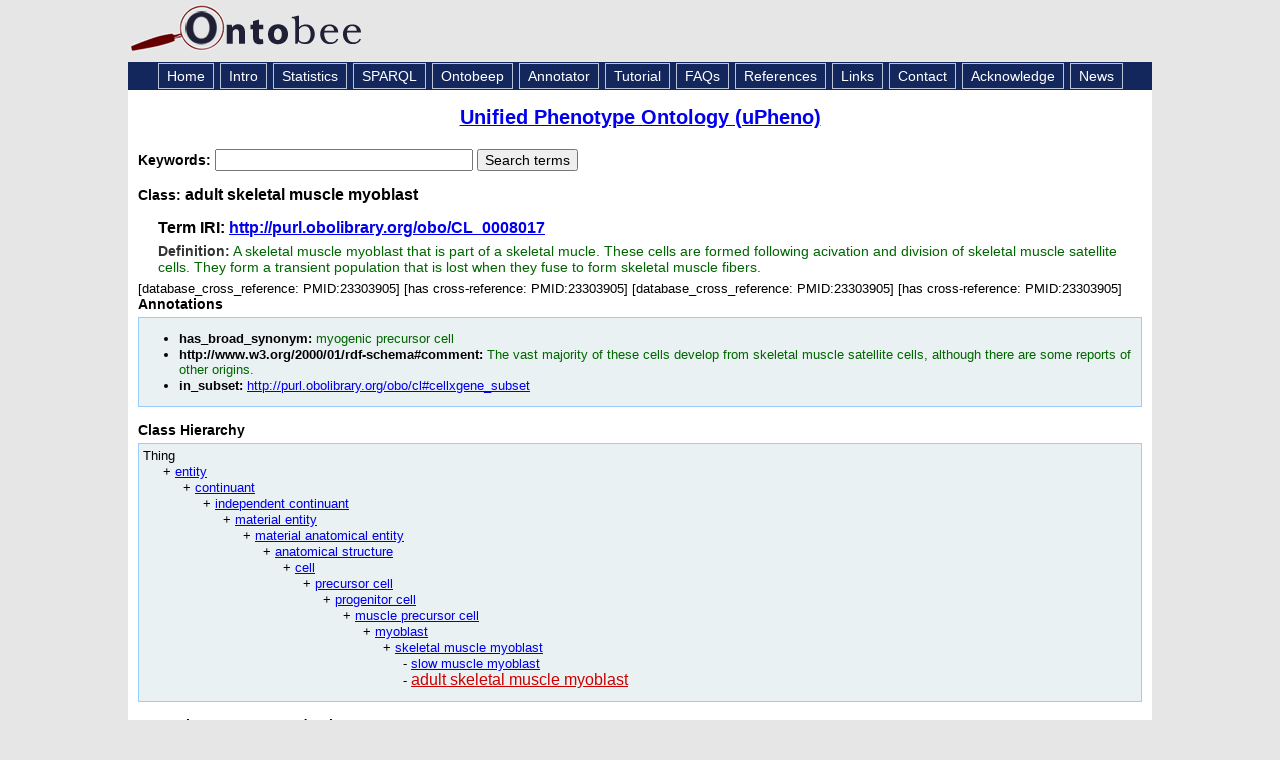

--- FILE ---
content_type: application/xml
request_url: https://ontobee.org/ontology/UPHENO?iri=http://purl.obolibrary.org/obo/CL_0008017
body_size: 3332
content:
<?xml version="1.0"?>
<?xml-stylesheet type="text/xsl" href="https://ontobee.org/ontology/view/UPHENO?iri=http://purl.obolibrary.org/obo/CL_0008017"?>
<rdf:RDF xmlns="http://www.w3.org/2002/07/owl#"
     xml:base="http://www.w3.org/2002/07/owl"
     xmlns:rdf="http://www.w3.org/1999/02/22-rdf-syntax-ns#"
     xmlns:owl="http://www.w3.org/2002/07/owl#"
     xmlns:oboInOwl="http://www.geneontology.org/formats/oboInOwl#"
     xmlns:xsd="http://www.w3.org/2001/XMLSchema#"
     xmlns:cl="http://purl.obolibrary.org/obo/cl#"
     xmlns:rdfs="http://www.w3.org/2000/01/rdf-schema#"
     xmlns:foaf="http://xmlns.com/foaf/0.1/"
     xmlns:dc="http://purl.org/dc/elements/1.1/"
     xmlns:ns3="http://purl.obolibrary.org/obo/">
    


    <!-- 
    ///////////////////////////////////////////////////////////////////////////////////////
    //
    // Annotation properties
    //
    ///////////////////////////////////////////////////////////////////////////////////////
     -->

    <AnnotationProperty rdf:about="http://purl.obolibrary.org/obo/cl#cellxgene_subset"/>
    <AnnotationProperty rdf:about="http://purl.obolibrary.org/obo/IAO_0000115"/>
    <AnnotationProperty rdf:about="http://www.geneontology.org/formats/oboInOwl#inSubset"/>
    <AnnotationProperty rdf:about="http://www.geneontology.org/formats/oboInOwl#hasBroadSynonym"/>
    


    <!-- 
    ///////////////////////////////////////////////////////////////////////////////////////
    //
    // Datatypes
    //
    ///////////////////////////////////////////////////////////////////////////////////////
     -->

    


    <!-- 
    ///////////////////////////////////////////////////////////////////////////////////////
    //
    // Classes
    //
    ///////////////////////////////////////////////////////////////////////////////////////
     -->

    


    <!-- http://purl.obolibrary.org/obo/CL_0000188 -->

    <Class rdf:about="http://purl.obolibrary.org/obo/CL_0000188">
        <rdfs:label>cell of skeletal muscle</rdfs:label>
    </Class>
    


    <!-- http://purl.obolibrary.org/obo/CL_0000515 -->

    <Class rdf:about="http://purl.obolibrary.org/obo/CL_0000515">
        <rdfs:label>skeletal muscle myoblast</rdfs:label>
    </Class>
    


    <!-- http://purl.obolibrary.org/obo/CL_0008017 -->

    <Class rdf:about="http://purl.obolibrary.org/obo/CL_0008017">
        <rdfs:label>adult skeletal muscle myoblast</rdfs:label>
        <rdfs:subClassOf rdf:resource="http://purl.obolibrary.org/obo/CL_0000188"/>
        <rdfs:subClassOf rdf:resource="http://purl.obolibrary.org/obo/CL_0000515"/>
        <ns3:IAO_0000115>A skeletal muscle myoblast that is part of a skeletal mucle.  These cells are formed following acivation and division of skeletal muscle satellite cells. They form a transient population that is lost when they fuse to form skeletal muscle fibers.</ns3:IAO_0000115>
        <oboInOwl:hasBroadSynonym>myogenic precursor cell</oboInOwl:hasBroadSynonym>
        <rdfs:comment>The vast majority of these cells develop from skeletal muscle satellite cells, although there are some reports of other origins.</rdfs:comment>
        <oboInOwl:inSubset rdf:resource="http://purl.obolibrary.org/obo/cl#cellxgene_subset"/>
    </Class>
</rdf:RDF>



<!-- Generated by the OWL API (version 3.2.4.1806) http://owlapi.sourceforge.net -->



